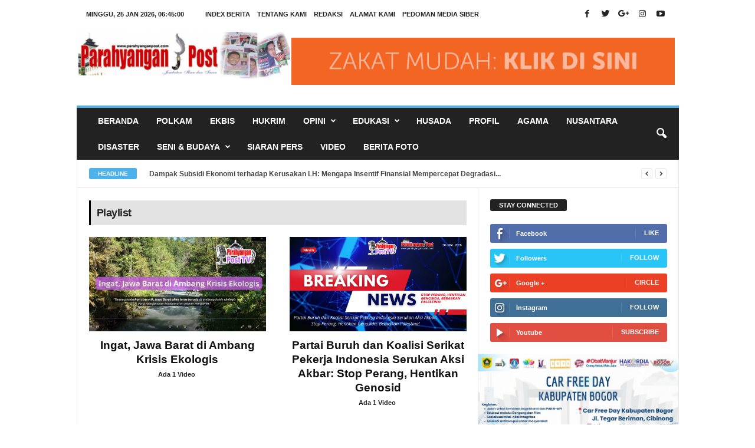

--- FILE ---
content_type: text/html; charset=UTF-8
request_url: https://parahyangan-post.com/playlist
body_size: 10140
content:
<!doctype html >
<html lang="en-US">
<head>
    <title>Playlist</title>
    <meta http-equiv="Content-Type" content="text/html; charset=UTF-8" />
    <meta name="viewport" content="width=device-width, initial-scale=1.0">
    <meta name="robots" content="index, follow">
    <meta name="description" content="Parahyangan Post - Jembatan Ilmu & Iman">
    <meta name="keywords" content="Parahyangan Post, Portal Berita Aktual, Jembatan Ilmu & Iman">
    <meta name="author" content="lokomedia.web.id">
    <meta name="robots" content="all,index,follow">
    <meta http-equiv="Content-Language" content="id-ID">
    <meta NAME="Distribution" CONTENT="Global">
    <meta NAME="Rating" CONTENT="General">
    <link rel="canonical" href="http://parahyangan-post.com/playlist"/>
        <link rel="shortcut icon" href="https://parahyangan-post.com/asset/images/logo_parahyangan_post.png" />
    <link rel="alternate" type="application/rss+xml" title="RSS 2.0" href="rss.xml" />

    <link rel='stylesheet' id='google-fonts-style-css'  href='http://fonts.googleapis.com/css?family=Open+Sans%3A300%2C400%2C600%2C700%7CRoboto+Condensed%3A300%2C300italic%2C400%2C400italic%2C700%2C700italic&amp;ver=4.2' type='text/css' media='all' />
    <link rel='stylesheet' id='td-theme-css'  href='https://parahyangan-post.com/template/newsmag/style-newsmag.css' type='text/css' media='all' />
    <link rel='stylesheet' id='td-theme-css'  href='https://parahyangan-post.com/template/newsmag/lokomedia.css' type='text/css' media='all' />
    <script type='text/javascript' src='https://parahyangan-post.com/template/newsmag/js/jquery/jquery.js'></script>
    <script type='text/javascript' src='https://parahyangan-post.com/template/newsmag/js/jquery/jquery-migrate.min.js'></script>
    <script type='text/javascript' src='https://parahyangan-post.com/template/newsmag/js/lokomedia.js'></script>
</head>

<body>
<div class="td-scroll-up"><i class="td-icon-menu-up"></i></div>
<div class="td-menu-background"></div>
<div id='td-mobile-nav'>
    <div class='td-mobile-container'>
        <div class='td-menu-socials-wrap'>
            <div class='td-menu-socials'>
                <span class='td-social-icon-wrap'>
                    <a target='_blank' href="https://www.facebook.com/parahyanganpost" title='Facebook'> <i class="td-icon-font td-icon-facebook"></i> </a>
                </span>
                <span class='td-social-icon-wrap'>
                    <a target='_blank' href=" https://twitter.com/ParahyanganPost" title="Google+"><i class="td-icon-font td-icon-googleplus"></i></a>
                </span>
                <span class='td-social-icon-wrap'>
                    <a target='_blank' href=" https://plus.google.com/u/0/110715315782423039586" title='Instagram'><i class="td-icon-font td-icon-instagram"></i></a>
                </span>
                <span class='td-social-icon-wrap'>
                    <a target='_blank' href=" https://www.youtube.com/hannel/UCbe09yEljho8XPSGW1cqR3Q" title='Twitter'><i class="td-icon-font td-icon-twitter"></i></a>
                </span>
                <span class='td-social-icon-wrap'>
                    <a target='_blank' href="" title='Youtube'><i class="td-icon-font td-icon-youtube"></i></a>
                </span> 
            </div>
            <div class='td-mobile-close'><a href="#"><i class='td-icon-close-mobile'></i></a></div>
        </div>
        <div class='td-menu-login-section'>
            <div class='td-guest-wrap'>
                <div class='td-menu-avatar'>
                    <div class='td-avatar-container'>
                    <img src="https://secure.gravatar.com/avatar/?s=80&#038;d=mm&#038;r=g" width='80' height='80' class="avatar avatar-80 wp-user-avatar wp-user-avatar-80 photo avatar-default" />
                    </div>
                </div>
                <div class='td-menu-login'><a id='login-link-mob'>Sign in</a></div>
            </div>
        </div>

        <div class='td-mobile-content'>
        <div class='menu-main-menu-container'>
            <ul id='menu-main-menu class=td-mobile-main-menu'><li class='menu-item menu-item-type-post_type'><a href='https://parahyangan-post.com/index.php'>Beranda</a></li><li class='menu-item menu-item-type-post_type'><a href='https://parahyangan-post.com/kategori/detail/polkam'>Polkam</a></li><li class='menu-item menu-item-type-post_type'><a href='https://parahyangan-post.com/kategori/detail/ekbis'>Ekbis</a></li><li class='menu-item menu-item-type-post_type'><a href='https://parahyangan-post.com/kategori/detail/Hukrim'>Hukrim</a></li><li class='menu-item menu-item-type-custom menu-item-object-custom current-menu-parent menu-item-has-children td-menu-item td-normal-menu'><a class='sf-with-ul' href='https://parahyangan-post.com/kategori/detail/opini'>Opini <i class='td-icon-menu-right td-element-after'></i></a><ul class='sub-menu'><li class='menu-item menu-item-type-post_type'><a href='https://parahyangan-post.com/kategori-59-citizen jurnalism.html'>Citizen Jurnalism</a></li></ul></li><li class='menu-item menu-item-type-custom menu-item-object-custom current-menu-parent menu-item-has-children td-menu-item td-normal-menu'><a class='sf-with-ul' href='https://parahyangan-post.com/kategori/detail/edukasi'>Edukasi <i class='td-icon-menu-right td-element-after'></i></a><ul class='sub-menu'><li class='menu-item menu-item-type-post_type'><a href='https://parahyangan-post.com/kategori-57-pesantren.html'>Pesantren</a></li><li class='menu-item menu-item-type-post_type'><a href='https://parahyangan-post.com/kategori-58-luar-sekolah.html'>Luar Sekolah</a></li></ul></li><li class='menu-item menu-item-type-post_type'><a href='https://parahyangan-post.com/kategori/detail/husada'>Husada</a></li><li class='menu-item menu-item-type-post_type'><a href='https://parahyangan-post.com/kategori/detail/profil'>Profil</a></li><li class='menu-item menu-item-type-post_type'><a href='https://parahyangan-post.com/kategori/detail/agama'>Agama</a></li><li class='menu-item menu-item-type-post_type'><a href='https://parahyangan-post.com/kategori/detail/nusantara'>Nusantara</a></li><li class='menu-item menu-item-type-post_type'><a href='https://parahyangan-post.com/kategori/detail/disaster'>Disaster</a></li><li class='menu-item menu-item-type-custom menu-item-object-custom current-menu-parent menu-item-has-children td-menu-item td-normal-menu'><a class='sf-with-ul' href='https://parahyangan-post.com/kategori/detail/seni-budaya'>Seni & Budaya  <i class='td-icon-menu-right td-element-after'></i></a><ul class='sub-menu'><li class='menu-item menu-item-type-post_type'><a href='https://parahyangan-post.com/kategori-44-wisata.html'>Wisata</a></li></ul></li><li class='menu-item menu-item-type-post_type'><a href='https://parahyangan-post.com/kategori/detail/siaran-pers'>Siaran Pers</a></li><li class='menu-item menu-item-type-post_type'><a href='https://parahyangan-post.com/playlist'>Video</a></li><li class='menu-item menu-item-type-post_type'><a href='https://parahyangan-post.com/kategori/detail/berita-foto'>Berita Foto</a></li></ul>

        </div> 
        </div>
    </div>

    <div id='login-form-mobile' class='td-register-section'>
        <div id='td-login-mob' class="td-login-animation td-login-hide-mob">
            <div class='td-login-close'>
                <a href="#" class='td-back-button'><i class='td-icon-read-down'></i></a>
                <div class='td-login-title'>Sign in</div>
                <div class='td-mobile-close'>
                    <a href="#"><i class='td-icon-close-mobile'></i></a>
                </div>
            </div>
            <div class='td-login-form-wrap'>
                <div class='td-login-panel-title'><span>Welcome!</span>Log into your account</div>
                <div class='td_display_err'></div>
                <form action="https://parahyangan-post.com/administrator/index" method="post" accept-charset="utf-8">
                <div class='td-login-inputs'><input class='td-login-input' type='text' name='a' id='login_email-mob' autocomplete='off' required><label>your username</label></div>
                <div class='td-login-inputs'><input class='td-login-input' type='password' name='b' id='login_pass-mob' required><label>your password</label></div>
                <input type='submit' name='submit' id='login_button-mob' class='td-login-button' value="LOG IN">
                </form>                <div class='td-login-info-text'><a href="#" id='forgot-pass-link-mob'>Forgot your password?</a></div>
            </div>
        </div>

        <div id='td-forgot-pass-mob' class="td-login-animation td-login-hide-mob">
            <div class='td-forgot-pass-close'>
                <a href="#" class='td-back-button'><i class='td-icon-read-down'></i></a>
                <div class='td-login-title'>Password recovery</div>
            </div>
            <div class='td-login-form-wrap'>
                <div class='td-login-panel-title'>Recover your password</div>
                <div class='td_display_err'></div>
                <form action="https://parahyangan-post.com/administrator/lupapassword" method="post" accept-charset="utf-8">
                <div class='td-login-inputs'><input class='td-login-input' type='text' name='email' id='forgot_email-mob' autocomplete='off' required><label>your email</label></div>
                <input type="submit" name="lupa" id='forgot_button-mob' class='td-login-button' value="Send My Pass">
                </form>            </div>
        </div>
    </div>
</div> 

<div class='td-search-background'></div>
<div class='td-search-wrap-mob'>
    <div class='td-drop-down-search' aria-labelledby='td-header-search-button'>
        <form method="POST" class="td-search-form" action="https://parahyangan-post.com/berita/index">
            <div class='td-search-close'><a href="#"><i class='td-icon-close-mobile'></i></a></div>
            <div role='search class=td-search-input'><span>Search</span>
                <input id='td-header-search-mob' type='text' value="" name='kata' autocomplete=off />
                <input type='hidden' value="" name='cari' autocomplete=off />
            </div>
        </form>
        <div id='td-aj-search-mob'></div>
    </div>
</div>
<div id="td-outer-wrap">
    <div class="td-outer-container">   
        <!-- Header style 1 -->
<div class="td-header-container td-header-wrap td-header-style-1">
    <div class="td-header-row td-header-top-menu">    
    <div class="td-top-bar-container top-bar-style-1">
        <div class="td-header-sp-top-menu">
            <div class="td_data_time">
            <div>Minggu, 25 Jan 2026, <span id='jam'></span></div>
        </div>
		<!--
        <ul class="top-header-menu td_ul_login">
            <li class="menu-item"><a class="td-login-modal-js menu-item" href="#login-form" data-effect="mpf-td-login-effect">Sign in / Join</a></li>
        </ul>
		-->
        <div class="menu-top-container">
            <ul id="menu-td-demo-top-menu" class="top-header-menu">
                <li class='menu-item'><a href='https://parahyangan-post.com/berita/indeks_berita'>Index Berita</a></li><li class='menu-item'><a href='https://parahyangan-post.com/halaman/detail/tentang-kami'>Tentang Kami</a></li><li class='menu-item'><a href='https://parahyangan-post.com/halaman/detail/redaksi'>Redaksi</a></li><li class='menu-item'><a href='https://parahyangan-post.com/hubungi'>Alamat Kami</a></li><li class='menu-item'><a href='https://parahyangan-post.com/halaman/detail/pedoman-media-siber'>Pedoman Media Siber</a></li>            </ul>
        </div>
    </div>            

    <div class="td-header-sp-top-widget">
                <span class="td-social-icon-wrap">
            <a target="_blank" href="https://www.facebook.com/parahyanganpost" title="Facebook">
                <i class="td-icon-font td-icon-facebook"></i>
            </a>
        </span>
        <span class="td-social-icon-wrap">
            <a target="_blank" href=" https://twitter.com/ParahyanganPost" title="Twitter">
                <i class="td-icon-font td-icon-twitter"></i>
            </a>
        </span>
        <span class="td-social-icon-wrap">
            <a target="_blank" href=" https://plus.google.com/u/0/110715315782423039586" title="Google+">
                <i class="td-icon-font td-icon-googleplus"></i>
            </a>
        </span>
        <span class="td-social-icon-wrap">
            <a target="_blank" href=" https://www.youtube.com/hannel/UCbe09yEljho8XPSGW1cqR3Q" title="Instagram">
                <i class="td-icon-font td-icon-instagram"></i>
            </a>
        </span>
        <span class="td-social-icon-wrap">
            <a target="_blank" href="" title="Youtube">
                <i class="td-icon-font td-icon-youtube"></i>
            </a>
        </span>    
    </div>
</div>

<!-- LOGIN MODAL -->
<div  id="login-form" class="white-popup-block mfp-hide mfp-with-anim">
    <div class="td-login-wrap">
        <a href="#" class="td-back-button"><i class="td-icon-modal-back"></i></a>
        <div id="td-login-div" class="td-login-form-div td-display-block">
            <div class="td-login-panel-title">Sign in</div>
            <div class="td-login-panel-descr">Welcome! Log into your account</div>
            <div class="td_display_err"></div>
            <form action="https://parahyangan-post.com/administrator/index" method="post" accept-charset="utf-8">
            <div class="td-login-inputs"><input class="td-login-input" type="text" name="a" id="login_email" autocomplete='off' required><label>your username</label></div>
            <div class="td-login-inputs"><input class="td-login-input" type="password" name="b" id="login_pass" required><label>your password</label></div>
            <input type="submit" name='submit' id="login_button" class="wpb_button btn td-login-button" value="Login">
            </form>            <div class="td-login-info-text"><a href="#" id="forgot-pass-link">Forgot your password? Get help</a></div>
            
        </div>

         <div id="td-forgot-pass-div" class="td-login-form-div td-display-none">
            <div class="td-login-panel-title">Password recovery</div>
            <div class="td-login-panel-descr">Recover your password</div>
            <div class="td_display_err"></div>
            <form action="https://parahyangan-post.com/administrator/lupapassword" method="post" accept-charset="utf-8">
            <div class="td-login-inputs"><input class="td-login-input" type="text" name="email" autocomplete='off' id="forgot_email" value="" required><label>your email</label></div>
            <input type="submit" name="lupa" id="forgot_button" class="wpb_button btn td-login-button" value="Send My Password">
            </form>            <div class="td-login-info-text">A password will be e-mailed to you.</div>
        </div>
    </div>
</div>
    </div>

    <div class="td-header-row td-header-header">
        <div class="td-header-sp-logo">
    <h1 class="td-logo">        
    <a class="td-main-logo" href="https://parahyangan-post.com/">
        <img class='td-retina-data' src='https://parahyangan-post.com/asset/logo/pp-Untitled-13.jpg'/>        <span class="td-visual-hidden">Playlist</span>
    </a>
    </h1>      <a href="https://uptechy.org" style="display:none">This blog</a>
  
</div>
<div class="td-header-sp-rec hidden-xs">
    <div class="td-header-ad-wrap  td-ad-m td-ad-tp td-ad-p"><a href="https://firsttimehomebuyer.club" style="display:none">https://firsttimehomebuyer.club</a>

        <div class="td-a-rec td-a-rec-id-header td_block_template_1">
            <div class="td-all-devices">
            <a href='https://www.rumahzakat.org/donasi?source=0082019004003' target='_blank'><img src='https://parahyangan-post.com/asset/foto_iklanatas/10267531202373946684.gif' alt='Rumah Zakat' /></a>            </div>
        </div>
    </div>        
</div>    </div>

    <div class="td-header-menu-wrap">
        <div class="td-header-row td-header-border td-header-main-menu">
    <div id="td-header-menu" role="navigation">
        <div id="td-top-mobile-toggle"><a href="#"><i class="td-icon-font td-icon-mobile"></i></a></div>
        <div class="td-main-menu-logo td-logo-in-header">
            <a class="td-header-logo td-sticky-mobile" href="#">
                <img class='td-retina-data' src='https://parahyangan-post.com/asset/logo/pp-Untitled-13.jpg'/>            </a>
        </div>
        <div class="menu-td-demo-header-menu-container">
            <ul id='menu-td-demo-header-menu-1' class='sf-menu'><li class='menu-item menu-item-type-custom menu-item-object-custom td-menu-item'><a href='https://parahyangan-post.com/index.php'>Beranda</a></li><li class='menu-item menu-item-type-custom menu-item-object-custom td-menu-item'><a href='https://parahyangan-post.com/kategori/detail/polkam'>Polkam</a></li><li class='menu-item menu-item-type-custom menu-item-object-custom td-menu-item'><a href='https://parahyangan-post.com/kategori/detail/ekbis'>Ekbis</a></li><li class='menu-item menu-item-type-custom menu-item-object-custom td-menu-item'><a href='https://parahyangan-post.com/kategori/detail/Hukrim'>Hukrim</a></li><li class='menu-item menu-item-type-custom menu-item-object-custom current-menu-parent menu-item-has-children td-menu-item td-normal-menu'><a class='sf-with-ul' href='https://parahyangan-post.com/kategori/detail/opini'><span>Opini</span></a><ul class='sub-menu'><li class='menu-item menu-item-type-custom menu-item-object-custom td-menu-item'><a href='https://parahyangan-post.com/kategori-59-citizen jurnalism.html'>Citizen Jurnalism</a></li></ul></li><li class='menu-item menu-item-type-custom menu-item-object-custom current-menu-parent menu-item-has-children td-menu-item td-normal-menu'><a class='sf-with-ul' href='https://parahyangan-post.com/kategori/detail/edukasi'><span>Edukasi</span></a><ul class='sub-menu'><li class='menu-item menu-item-type-custom menu-item-object-custom td-menu-item'><a href='https://parahyangan-post.com/kategori-57-pesantren.html'>Pesantren</a></li><li class='menu-item menu-item-type-custom menu-item-object-custom td-menu-item'><a href='https://parahyangan-post.com/kategori-58-luar-sekolah.html'>Luar Sekolah</a></li></ul></li><li class='menu-item menu-item-type-custom menu-item-object-custom td-menu-item'><a href='https://parahyangan-post.com/kategori/detail/husada'>Husada</a></li><li class='menu-item menu-item-type-custom menu-item-object-custom td-menu-item'><a href='https://parahyangan-post.com/kategori/detail/profil'>Profil</a></li><li class='menu-item menu-item-type-custom menu-item-object-custom td-menu-item'><a href='https://parahyangan-post.com/kategori/detail/agama'>Agama</a></li><li class='menu-item menu-item-type-custom menu-item-object-custom td-menu-item'><a href='https://parahyangan-post.com/kategori/detail/nusantara'>Nusantara</a></li><li class='menu-item menu-item-type-custom menu-item-object-custom td-menu-item'><a href='https://parahyangan-post.com/kategori/detail/disaster'>Disaster</a></li><li class='menu-item menu-item-type-custom menu-item-object-custom current-menu-parent menu-item-has-children td-menu-item td-normal-menu'><a class='sf-with-ul' href='https://parahyangan-post.com/kategori/detail/seni-budaya'><span>Seni & Budaya </span></a><ul class='sub-menu'><li class='menu-item menu-item-type-custom menu-item-object-custom td-menu-item'><a href='https://parahyangan-post.com/kategori-44-wisata.html'>Wisata</a></li></ul></li><li class='menu-item menu-item-type-custom menu-item-object-custom td-menu-item'><a href='https://parahyangan-post.com/kategori/detail/siaran-pers'>Siaran Pers</a></li><li class='menu-item menu-item-type-custom menu-item-object-custom td-menu-item'><a href='https://parahyangan-post.com/playlist'>Video</a></li><li class='menu-item menu-item-type-custom menu-item-object-custom td-menu-item'><a href='https://parahyangan-post.com/kategori/detail/berita-foto'>Berita Foto</a></li></ul>        </div>
    </div>

    <div class="td-search-wrapper">
        <div id="td-top-search">
            <!-- Search -->
            <div class="header-search-wrap">
                <div class="dropdown header-search">
                    <a id="td-header-search-button" href="#" role="button" class="dropdown-toggle " data-toggle="dropdown"><i class="td-icon-search"></i></a>
                    <a id="td-header-search-button-mob" href="#" role="button" class="dropdown-toggle " data-toggle="dropdown"><i class="td-icon-search"></i></a>
                </div>
            </div>
        </div>
    </div>

    <div class="header-search-wrap">
        <div class="dropdown header-search">
            <div class="td-drop-down-search" aria-labelledby="td-header-search-button">
                <form method="POST" class="td-search-form" action="https://parahyangan-post.com/berita/index">
                    <div role="search" class="td-head-form-search-wrap">
                        <input class="needsclick" id="td-header-search" type="text" name="kata" autocomplete="off" />
                        <input class="wpb_button wpb_btn-inverse btn" name='cari' type="submit" id="td-header-search-top" value="Search" />
                    </div>
                </form>
                <div id="td-aj-search"></div>
            </div>
        </div>
    </div>        
</div>    </div>
</div>

<div class="td-main-content-wrap">
    <!-- Start td-main-content-wrap -->
    <div class="td-container tdc-content-wrap">  
    <div class="td-container-border">
        <div class="tdc-row">
<div class="vc_row wpb_row td-pb-row" >
<div class="vc_column  wpb_column vc_column_container td-pb-span12">
<div class="wpb_wrapper">
<div class="td_block_wrap td_block_trending_now td-pb-border-top td_block_template_1" data-td-block-uid="lokomedia_ticker" >

    <div class="td_block_inner">
        <div class="td-block-row">
            <div class="td-trending-now-wrapper" id="lokomedia_ticker">
                <div class="td-trending-now-title block-title">Headline</div>
                <div class="td-trending-now-display-area">
                    <div class='td_module_trending_now td_module_wrap td-trending-now-post-0 td-trending-now-post'>
                                <h3 class='entry-title td-module-title'><a href='https://parahyangan-post.com/berita/detail/shopee-beri-apresiasi-ke-seller-hingga-kreator-inspiratif' rel='bookmark' title='Shopee Beri Apresiasi ke Seller hingga Kreator Inspiratif'>Shopee Beri Apresiasi ke Seller hingga Kreator Inspiratif...</a></h3>
                              </div><div class='td_module_trending_now td_module_wrap td-trending-now-post-0 td-trending-now-post'>
                                <h3 class='entry-title td-module-title'><a href='https://parahyangan-post.com/berita/detail/mendesain-pasar-berkeadilan' rel='bookmark' title='Mendesain Pasar Berkeadilan'>Mendesain Pasar Berkeadilan...</a></h3>
                              </div><div class='td_module_trending_now td_module_wrap td-trending-now-post-0 td-trending-now-post'>
                                <h3 class='entry-title td-module-title'><a href='https://parahyangan-post.com/berita/detail/heboh-2026-presiden-venezuela-ditangkap-as-bongkar-drama-minyak-cina-dan-solusi-keren-dari-islam' rel='bookmark' title='Heboh 2026! Presiden Venezuela Ditangkap AS: Bongkar Drama Minyak, Cina dan Solusi Keren dari Islam!'>Heboh 2026! Presiden Venezuela Ditangkap AS: Bongkar Drama Minyak, Cina dan Solusi Keren dari Islam!...</a></h3>
                              </div><div class='td_module_trending_now td_module_wrap td-trending-now-post-0 td-trending-now-post'>
                                <h3 class='entry-title td-module-title'><a href='https://parahyangan-post.com/berita/detail/lagunya-kontroversial-kini-tanda-seru-gandeng-roy-jeconiah-ex-boomerang-rilis-ulang-panitia-akhirat' rel='bookmark' title='Lagunya Kontroversial, Kini Tanda Seru Gandeng Roy Jeconiah ex Boomerang Rilis Ulang Panitia Akhirat'>Lagunya Kontroversial, Kini Tanda Seru Gandeng Roy Jeconiah ex Boomerang Rilis Ulang Panitia Akhirat...</a></h3>
                              </div><div class='td_module_trending_now td_module_wrap td-trending-now-post-0 td-trending-now-post'>
                                <h3 class='entry-title td-module-title'><a href='https://parahyangan-post.com/berita/detail/dampak-subsidi-ekonomi-terhadap-kerusakan-lh-mengapa-insentif-finansial-mempercepat-degradasi' rel='bookmark' title='Dampak Subsidi Ekonomi terhadap Kerusakan LH: Mengapa Insentif Finansial Mempercepat Degradasi'>Dampak Subsidi Ekonomi terhadap Kerusakan LH: Mengapa Insentif Finansial Mempercepat Degradasi...</a></h3>
                              </div><div class='td_module_trending_now td_module_wrap td-trending-now-post-0 td-trending-now-post'>
                                <h3 class='entry-title td-module-title'><a href='https://parahyangan-post.com/berita/detail/bamsoet-pidato-presiden-prabowo-di-world-economic-forum-davos-pertegas-indonesia-' rel='bookmark' title='Bamsoet: Pidato Presiden Prabowo di World Economic Forum Davos Pertegas Indonesia '>Bamsoet: Pidato Presiden Prabowo di World Economic Forum Davos Pertegas Indonesia ...</a></h3>
                              </div><div class='td_module_trending_now td_module_wrap td-trending-now-post-0 td-trending-now-post'>
                                <h3 class='entry-title td-module-title'><a href='https://parahyangan-post.com/berita/detail/alazhar-siap-kirim-dosen-pendidikan-tinggi-keagamaan-untuk-indonesia' rel='bookmark' title='Al-Azhar Siap Kirim Dosen Pendidikan Tinggi Keagamaan untuk Indonesia'>Al-Azhar Siap Kirim Dosen Pendidikan Tinggi Keagamaan untuk Indonesia...</a></h3>
                              </div><div class='td_module_trending_now td_module_wrap td-trending-now-post-0 td-trending-now-post'>
                                <h3 class='entry-title td-module-title'><a href='https://parahyangan-post.com/berita/detail/mengapa-abw-tak-mau-pimpin-parpol' rel='bookmark' title='Mengapa ABW Tak Mau Pimpin Parpol?'>Mengapa ABW Tak Mau Pimpin Parpol?...</a></h3>
                              </div><div class='td_module_trending_now td_module_wrap td-trending-now-post-0 td-trending-now-post'>
                                <h3 class='entry-title td-module-title'><a href='https://parahyangan-post.com/berita/detail/merusak-lingkungan-menyimpang-dari-tujuan-ibadah' rel='bookmark' title='Merusak Lingkungan Menyimpang dari Tujuan Ibadah'>Merusak Lingkungan Menyimpang dari Tujuan Ibadah...</a></h3>
                              </div><div class='td_module_trending_now td_module_wrap td-trending-now-post-0 td-trending-now-post'>
                                <h3 class='entry-title td-module-title'><a href='https://parahyangan-post.com/berita/detail/penyaluran-bantuan-untuk-penyintas-banjir-di-pajak-pagi-dan-batu-lapan-aceh-tamiang' rel='bookmark' title='Penyaluran Bantuan untuk Penyintas Banjir di Pajak Pagi dan Batu Lapan, Aceh Tamiang'>Penyaluran Bantuan untuk Penyintas Banjir di Pajak Pagi dan Batu Lapan, Aceh Tamiang...</a></h3>
                              </div>                </div>

                <div class="td-next-prev-wrap">
                    <a href="#" class="td_ajax-prev-pagex td-trending-now-nav-left" data-block-id="lokomedia_ticker" data-moving="left" data-control-start=""><i class="td-icon-menu-left"></i></a>
                    <a href="#" class="td_ajax-next-pagex td-trending-now-nav-right" data-block-id="lokomedia_ticker" data-moving="right" data-control-start=""><i class="td-icon-menu-right"></i></a>
                </div>
            </div>
        </div><!--./row-fluid-->
    </div>

</div> <!-- ./block -->
</div>
</div>
</div>
</div>
        <div class="tdc-row">
        <div class="vc_row td-ss-row td-top-border wpb_row td-pb-row" >
                        <div class="vc_column  wpb_column vc_column_container td-pb-span8" style='margin-top:20px'>
<div class="wpb_wrapper">
    <div class="td-category-header td-pb-padding-side">
        <header>
            <h1 class="entry-title td-page-title"> <span class='kategori-title'>Playlist</span> </h1>
        </header>
    </div>

    <div class="td-ss-main-content">
    <div class='td-block-row'>
    <div class='td-block-span6'>
                <div class='td_module_1 td_module_wrap td-animation-stack'>
                    <div class='td-module-image'>
                        <div class='td-module-thumb'>
                        <a href='https://parahyangan-post.com/playlist/detail/ingat-jawa-barat-di-ambang-krisis-ekologis' rel='bookmark' title='Ingat, Jawa Barat di Ambang Krisis Ekologis'><img style='width:300px; height:160px' class='entry-thumb td-animation-stack-type0-2' src='https://parahyangan-post.com/asset/img_playlist/rubrik_opini_pp22.png' alt='rubrik_opini_pp22.png'/>
                        </a>
                        </div> 
                    </div>
                    <h3 style='text-align:center' class='entry-title td-module-title'><a href='https://parahyangan-post.com/playlist/detail/ingat-jawa-barat-di-ambang-krisis-ekologis' rel='bookmark' title='Ingat, Jawa Barat di Ambang Krisis Ekologis'>Ingat, Jawa Barat di Ambang Krisis Ekologis</a></h3>
                    <div style='text-align:center' class='meta-info'>
                        <span class='td-post-author-name'><a href='https://parahyangan-post.com/playlist/detail/ingat-jawa-barat-di-ambang-krisis-ekologis'>Ada 1 Video</a></span> 
                    </div>
                </div>
                </div><div class='td-block-span6'>
                <div class='td_module_1 td_module_wrap td-animation-stack'>
                    <div class='td-module-image'>
                        <div class='td-module-thumb'>
                        <a href='https://parahyangan-post.com/playlist/detail/partai-buruh-dan-koalisi-serikat-pekerja-indonesia-serukan-aksi-akbar-stop-perang-hentikan-genosida-' rel='bookmark' title='Partai Buruh dan Koalisi Serikat Pekerja Indonesia Serukan Aksi Akbar: Stop Perang, Hentikan Genosid'><img style='width:300px; height:160px' class='entry-thumb td-animation-stack-type0-2' src='https://parahyangan-post.com/asset/img_playlist/20_Juni_,_2025_(1).png' alt='20_Juni_,_2025_(1).png'/>
                        </a>
                        </div> 
                    </div>
                    <h3 style='text-align:center' class='entry-title td-module-title'><a href='https://parahyangan-post.com/playlist/detail/partai-buruh-dan-koalisi-serikat-pekerja-indonesia-serukan-aksi-akbar-stop-perang-hentikan-genosida-' rel='bookmark' title='Partai Buruh dan Koalisi Serikat Pekerja Indonesia Serukan Aksi Akbar: Stop Perang, Hentikan Genosid'>Partai Buruh dan Koalisi Serikat Pekerja Indonesia Serukan Aksi Akbar: Stop Perang, Hentikan Genosid</a></h3>
                    <div style='text-align:center' class='meta-info'>
                        <span class='td-post-author-name'><a href='https://parahyangan-post.com/playlist/detail/partai-buruh-dan-koalisi-serikat-pekerja-indonesia-serukan-aksi-akbar-stop-perang-hentikan-genosida-'>Ada 1 Video</a></span> 
                    </div>
                </div>
                </div><div style='clear:both'></div><div class='td-block-span6'>
                <div class='td_module_1 td_module_wrap td-animation-stack'>
                    <div class='td-module-image'>
                        <div class='td-module-thumb'>
                        <a href='https://parahyangan-post.com/playlist/detail/dkkb-launching-dan-bedah-buku-antologi-puisi-buitenzorg' rel='bookmark' title='DKKB Launching dan Bedah Buku Antologi Puisi BUITENZORG'><img style='width:300px; height:160px' class='entry-thumb td-animation-stack-type0-2' src='https://parahyangan-post.com/asset/img_playlist/buitenzorg.png' alt='buitenzorg.png'/>
                        </a>
                        </div> 
                    </div>
                    <h3 style='text-align:center' class='entry-title td-module-title'><a href='https://parahyangan-post.com/playlist/detail/dkkb-launching-dan-bedah-buku-antologi-puisi-buitenzorg' rel='bookmark' title='DKKB Launching dan Bedah Buku Antologi Puisi BUITENZORG'>DKKB Launching dan Bedah Buku Antologi Puisi BUITENZORG</a></h3>
                    <div style='text-align:center' class='meta-info'>
                        <span class='td-post-author-name'><a href='https://parahyangan-post.com/playlist/detail/dkkb-launching-dan-bedah-buku-antologi-puisi-buitenzorg'>Ada 1 Video</a></span> 
                    </div>
                </div>
                </div><div class='td-block-span6'>
                <div class='td_module_1 td_module_wrap td-animation-stack'>
                    <div class='td-module-image'>
                        <div class='td-module-thumb'>
                        <a href='https://parahyangan-post.com/playlist/detail/baraya-care-salurkan-hewan-qurban-ke-pelosok-desa-di-sukabumi' rel='bookmark' title='Baraya Care Salurkan Hewan Qurban Ke Pelosok Desa di Sukabumi'><img style='width:300px; height:160px' class='entry-thumb td-animation-stack-type0-2' src='https://parahyangan-post.com/asset/img_playlist/qurban_baraya_care.jpg' alt='qurban_baraya_care.jpg'/>
                        </a>
                        </div> 
                    </div>
                    <h3 style='text-align:center' class='entry-title td-module-title'><a href='https://parahyangan-post.com/playlist/detail/baraya-care-salurkan-hewan-qurban-ke-pelosok-desa-di-sukabumi' rel='bookmark' title='Baraya Care Salurkan Hewan Qurban Ke Pelosok Desa di Sukabumi'>Baraya Care Salurkan Hewan Qurban Ke Pelosok Desa di Sukabumi</a></h3>
                    <div style='text-align:center' class='meta-info'>
                        <span class='td-post-author-name'><a href='https://parahyangan-post.com/playlist/detail/baraya-care-salurkan-hewan-qurban-ke-pelosok-desa-di-sukabumi'>Ada 1 Video</a></span> 
                    </div>
                </div>
                </div><div style='clear:both'></div><div class='td-block-span6'>
                <div class='td_module_1 td_module_wrap td-animation-stack'>
                    <div class='td-module-image'>
                        <div class='td-module-thumb'>
                        <a href='https://parahyangan-post.com/playlist/detail/matur-suwun' rel='bookmark' title='Matur Suwun'><img style='width:300px; height:160px' class='entry-thumb td-animation-stack-type0-2' src='https://parahyangan-post.com/asset/img_playlist/ms.jpg' alt='ms.jpg'/>
                        </a>
                        </div> 
                    </div>
                    <h3 style='text-align:center' class='entry-title td-module-title'><a href='https://parahyangan-post.com/playlist/detail/matur-suwun' rel='bookmark' title='Matur Suwun'>Matur Suwun</a></h3>
                    <div style='text-align:center' class='meta-info'>
                        <span class='td-post-author-name'><a href='https://parahyangan-post.com/playlist/detail/matur-suwun'>Ada 1 Video</a></span> 
                    </div>
                </div>
                </div><div class='td-block-span6'>
                <div class='td_module_1 td_module_wrap td-animation-stack'>
                    <div class='td-module-image'>
                        <div class='td-module-thumb'>
                        <a href='https://parahyangan-post.com/playlist/detail/film-qodrat-2-perjalanan-baru-ustadz-qodrat-menuju-pertarungan-yang-lebih-besar' rel='bookmark' title='Film Qodrat 2: Perjalanan Baru Ustadz Qodrat Menuju Pertarungan yang Lebih Besar'><img style='width:300px; height:160px' class='entry-thumb td-animation-stack-type0-2' src='https://parahyangan-post.com/asset/img_playlist/dian_sasatro.jpg' alt='dian_sasatro.jpg'/>
                        </a>
                        </div> 
                    </div>
                    <h3 style='text-align:center' class='entry-title td-module-title'><a href='https://parahyangan-post.com/playlist/detail/film-qodrat-2-perjalanan-baru-ustadz-qodrat-menuju-pertarungan-yang-lebih-besar' rel='bookmark' title='Film Qodrat 2: Perjalanan Baru Ustadz Qodrat Menuju Pertarungan yang Lebih Besar'>Film Qodrat 2: Perjalanan Baru Ustadz Qodrat Menuju Pertarungan yang Lebih Besar</a></h3>
                    <div style='text-align:center' class='meta-info'>
                        <span class='td-post-author-name'><a href='https://parahyangan-post.com/playlist/detail/film-qodrat-2-perjalanan-baru-ustadz-qodrat-menuju-pertarungan-yang-lebih-besar'>Ada 1 Video</a></span> 
                    </div>
                </div>
                </div><div style='clear:both'></div><div class='td-block-span6'>
                <div class='td_module_1 td_module_wrap td-animation-stack'>
                    <div class='td-module-image'>
                        <div class='td-module-thumb'>
                        <a href='https://parahyangan-post.com/playlist/detail/cuaca' rel='bookmark' title='Cuaca'><img style='width:300px; height:160px' class='entry-thumb td-animation-stack-type0-2' src='https://parahyangan-post.com/asset/img_playlist/Capture_cuaca.PNG' alt='Capture_cuaca.PNG'/>
                        </a>
                        </div> 
                    </div>
                    <h3 style='text-align:center' class='entry-title td-module-title'><a href='https://parahyangan-post.com/playlist/detail/cuaca' rel='bookmark' title='Cuaca'>Cuaca</a></h3>
                    <div style='text-align:center' class='meta-info'>
                        <span class='td-post-author-name'><a href='https://parahyangan-post.com/playlist/detail/cuaca'>Ada 1 Video</a></span> 
                    </div>
                </div>
                </div><div class='td-block-span6'>
                <div class='td_module_1 td_module_wrap td-animation-stack'>
                    <div class='td-module-image'>
                        <div class='td-module-thumb'>
                        <a href='https://parahyangan-post.com/playlist/detail/hutang-nyawa-karya-terbaru-visinema-pictures' rel='bookmark' title='Hutang Nyawa Karya Terbaru Visinema Pictures'><img style='width:300px; height:160px' class='entry-thumb td-animation-stack-type0-2' src='https://parahyangan-post.com/asset/img_playlist/Still_Photo_Film_Hutang_Nyawa1.jpg' alt='Still_Photo_Film_Hutang_Nyawa1.jpg'/>
                        </a>
                        </div> 
                    </div>
                    <h3 style='text-align:center' class='entry-title td-module-title'><a href='https://parahyangan-post.com/playlist/detail/hutang-nyawa-karya-terbaru-visinema-pictures' rel='bookmark' title='Hutang Nyawa Karya Terbaru Visinema Pictures'>Hutang Nyawa Karya Terbaru Visinema Pictures</a></h3>
                    <div style='text-align:center' class='meta-info'>
                        <span class='td-post-author-name'><a href='https://parahyangan-post.com/playlist/detail/hutang-nyawa-karya-terbaru-visinema-pictures'>Ada 1 Video</a></span> 
                    </div>
                </div>
                </div><div style='clear:both'></div><div class='td-block-span6'>
                <div class='td_module_1 td_module_wrap td-animation-stack'>
                    <div class='td-module-image'>
                        <div class='td-module-thumb'>
                        <a href='https://parahyangan-post.com/playlist/detail/joze-rizal-manua-baca-puisi-di-pp-muhamadiyyah' rel='bookmark' title='Joze Rizal Manua Baca Puisi di PP Muhamadiyyah'><img style='width:300px; height:160px' class='entry-thumb td-animation-stack-type0-2' src='https://parahyangan-post.com/asset/img_playlist/puisi_merdeka.jpg' alt='puisi_merdeka.jpg'/>
                        </a>
                        </div> 
                    </div>
                    <h3 style='text-align:center' class='entry-title td-module-title'><a href='https://parahyangan-post.com/playlist/detail/joze-rizal-manua-baca-puisi-di-pp-muhamadiyyah' rel='bookmark' title='Joze Rizal Manua Baca Puisi di PP Muhamadiyyah'>Joze Rizal Manua Baca Puisi di PP Muhamadiyyah</a></h3>
                    <div style='text-align:center' class='meta-info'>
                        <span class='td-post-author-name'><a href='https://parahyangan-post.com/playlist/detail/joze-rizal-manua-baca-puisi-di-pp-muhamadiyyah'>Ada 1 Video</a></span> 
                    </div>
                </div>
                </div><div class='td-block-span6'>
                <div class='td_module_1 td_module_wrap td-animation-stack'>
                    <div class='td-module-image'>
                        <div class='td-module-thumb'>
                        <a href='https://parahyangan-post.com/playlist/detail/launching-website--wwwpjminewscom' rel='bookmark' title='Launching Website : www.pjminews.com'><img style='width:300px; height:160px' class='entry-thumb td-animation-stack-type0-2' src='https://parahyangan-post.com/asset/img_playlist/logo_pjminews.jpg' alt='logo_pjminews.jpg'/>
                        </a>
                        </div> 
                    </div>
                    <h3 style='text-align:center' class='entry-title td-module-title'><a href='https://parahyangan-post.com/playlist/detail/launching-website--wwwpjminewscom' rel='bookmark' title='Launching Website : www.pjminews.com'>Launching Website : www.pjminews.com</a></h3>
                    <div style='text-align:center' class='meta-info'>
                        <span class='td-post-author-name'><a href='https://parahyangan-post.com/playlist/detail/launching-website--wwwpjminewscom'>Ada 1 Video</a></span> 
                    </div>
                </div>
                </div><div style='clear:both'></div><div class='td-block-span6'>
                <div class='td_module_1 td_module_wrap td-animation-stack'>
                    <div class='td-module-image'>
                        <div class='td-module-thumb'>
                        <a href='https://parahyangan-post.com/playlist/detail/dua-alumni-sanggar-garajas-bulungan-jakarta-selatan-gelar-pameran-lukisan' rel='bookmark' title='Dua Alumni Sanggar Garajas, Bulungan, Jakarta Selatan Gelar Pameran Lukisan'><img style='width:300px; height:160px' class='entry-thumb td-animation-stack-type0-2' src='https://parahyangan-post.com/asset/img_playlist/286728.jpg' alt='286728.jpg'/>
                        </a>
                        </div> 
                    </div>
                    <h3 style='text-align:center' class='entry-title td-module-title'><a href='https://parahyangan-post.com/playlist/detail/dua-alumni-sanggar-garajas-bulungan-jakarta-selatan-gelar-pameran-lukisan' rel='bookmark' title='Dua Alumni Sanggar Garajas, Bulungan, Jakarta Selatan Gelar Pameran Lukisan'>Dua Alumni Sanggar Garajas, Bulungan, Jakarta Selatan Gelar Pameran Lukisan</a></h3>
                    <div style='text-align:center' class='meta-info'>
                        <span class='td-post-author-name'><a href='https://parahyangan-post.com/playlist/detail/dua-alumni-sanggar-garajas-bulungan-jakarta-selatan-gelar-pameran-lukisan'>Ada 1 Video</a></span> 
                    </div>
                </div>
                </div><div class='td-block-span6'>
                <div class='td_module_1 td_module_wrap td-animation-stack'>
                    <div class='td-module-image'>
                        <div class='td-module-thumb'>
                        <a href='https://parahyangan-post.com/playlist/detail/novi-alyla-rillis-album-satu-cint-411-barakallah-cinta' rel='bookmark' title='Novi Alyla Rillis Album Satu Cint 411 Barakallah Cinta'><img style='width:300px; height:160px' class='entry-thumb td-animation-stack-type0-2' src='https://parahyangan-post.com/asset/img_playlist/novi.jpg' alt='novi.jpg'/>
                        </a>
                        </div> 
                    </div>
                    <h3 style='text-align:center' class='entry-title td-module-title'><a href='https://parahyangan-post.com/playlist/detail/novi-alyla-rillis-album-satu-cint-411-barakallah-cinta' rel='bookmark' title='Novi Alyla Rillis Album Satu Cint 411 Barakallah Cinta'>Novi Alyla Rillis Album Satu Cint 411 Barakallah Cinta</a></h3>
                    <div style='text-align:center' class='meta-info'>
                        <span class='td-post-author-name'><a href='https://parahyangan-post.com/playlist/detail/novi-alyla-rillis-album-satu-cint-411-barakallah-cinta'>Ada 1 Video</a></span> 
                    </div>
                </div>
                </div><div style='clear:both'></div><div class='td-block-span6'>
                <div class='td_module_1 td_module_wrap td-animation-stack'>
                    <div class='td-module-image'>
                        <div class='td-module-thumb'>
                        <a href='https://parahyangan-post.com/playlist/detail/aksi-akbar-rakyat-indonesia-bela-palestina' rel='bookmark' title='Aksi Akbar Rakyat Indonesia Bela Palestina'><img style='width:300px; height:160px' class='entry-thumb td-animation-stack-type0-2' src='https://parahyangan-post.com/asset/img_playlist/aksi_bela_palestina_monas041123.jpg' alt='aksi_bela_palestina_monas041123.jpg'/>
                        </a>
                        </div> 
                    </div>
                    <h3 style='text-align:center' class='entry-title td-module-title'><a href='https://parahyangan-post.com/playlist/detail/aksi-akbar-rakyat-indonesia-bela-palestina' rel='bookmark' title='Aksi Akbar Rakyat Indonesia Bela Palestina'>Aksi Akbar Rakyat Indonesia Bela Palestina</a></h3>
                    <div style='text-align:center' class='meta-info'>
                        <span class='td-post-author-name'><a href='https://parahyangan-post.com/playlist/detail/aksi-akbar-rakyat-indonesia-bela-palestina'>Ada 1 Video</a></span> 
                    </div>
                </div>
                </div><div class='td-block-span6'>
                <div class='td_module_1 td_module_wrap td-animation-stack'>
                    <div class='td-module-image'>
                        <div class='td-module-thumb'>
                        <a href='https://parahyangan-post.com/playlist/detail/pasangan-amin-di-depok' rel='bookmark' title='Pasangan AMIN di Depok'><img style='width:300px; height:160px' class='entry-thumb td-animation-stack-type0-2' src='https://parahyangan-post.com/asset/img_playlist/amin-di_depok.jpg' alt='amin-di_depok.jpg'/>
                        </a>
                        </div> 
                    </div>
                    <h3 style='text-align:center' class='entry-title td-module-title'><a href='https://parahyangan-post.com/playlist/detail/pasangan-amin-di-depok' rel='bookmark' title='Pasangan AMIN di Depok'>Pasangan AMIN di Depok</a></h3>
                    <div style='text-align:center' class='meta-info'>
                        <span class='td-post-author-name'><a href='https://parahyangan-post.com/playlist/detail/pasangan-amin-di-depok'>Ada 1 Video</a></span> 
                    </div>
                </div>
                </div><div style='clear:both'></div><div class='td-block-span6'>
                <div class='td_module_1 td_module_wrap td-animation-stack'>
                    <div class='td-module-image'>
                        <div class='td-module-thumb'>
                        <a href='https://parahyangan-post.com/playlist/detail/-satu-cinta-411-novi-ayla--' rel='bookmark' title=' Satu Cinta 411 Novi Ayla  '><img style='width:300px; height:160px' class='entry-thumb td-animation-stack-type0-2' src='https://parahyangan-post.com/asset/img_playlist/novi_alya_ya_rosulallah_pess_realease.jpg' alt='novi_alya_ya_rosulallah_pess_realease.jpg'/>
                        </a>
                        </div> 
                    </div>
                    <h3 style='text-align:center' class='entry-title td-module-title'><a href='https://parahyangan-post.com/playlist/detail/-satu-cinta-411-novi-ayla--' rel='bookmark' title=' Satu Cinta 411 Novi Ayla  '> Satu Cinta 411 Novi Ayla  </a></h3>
                    <div style='text-align:center' class='meta-info'>
                        <span class='td-post-author-name'><a href='https://parahyangan-post.com/playlist/detail/-satu-cinta-411-novi-ayla--'>Ada 1 Video</a></span> 
                    </div>
                </div>
                </div><div class='td-block-span6'>
                <div class='td_module_1 td_module_wrap td-animation-stack'>
                    <div class='td-module-image'>
                        <div class='td-module-thumb'>
                        <a href='https://parahyangan-post.com/playlist/detail/bang-dai-kukuhkan-pengurus-lesensi' rel='bookmark' title='Bang DAI Kukuhkan Pengurus LESENSI'><img style='width:300px; height:160px' class='entry-thumb td-animation-stack-type0-2' src='https://parahyangan-post.com/asset/img_playlist/hajatanbetawi4.jpg' alt='hajatanbetawi4.jpg'/>
                        </a>
                        </div> 
                    </div>
                    <h3 style='text-align:center' class='entry-title td-module-title'><a href='https://parahyangan-post.com/playlist/detail/bang-dai-kukuhkan-pengurus-lesensi' rel='bookmark' title='Bang DAI Kukuhkan Pengurus LESENSI'>Bang DAI Kukuhkan Pengurus LESENSI</a></h3>
                    <div style='text-align:center' class='meta-info'>
                        <span class='td-post-author-name'><a href='https://parahyangan-post.com/playlist/detail/bang-dai-kukuhkan-pengurus-lesensi'>Ada 1 Video</a></span> 
                    </div>
                </div>
                </div><div style='clear:both'></div><div class='td-block-span6'>
                <div class='td_module_1 td_module_wrap td-animation-stack'>
                    <div class='td-module-image'>
                        <div class='td-module-thumb'>
                        <a href='https://parahyangan-post.com/playlist/detail/pjmiuia-gelar-workshop-profetic-jurnalistik' rel='bookmark' title='PJMI-UIA Gelar Workshop Profetic Jurnalistik'><img style='width:300px; height:160px' class='entry-thumb td-animation-stack-type0-2' src='https://parahyangan-post.com/asset/img_playlist/PJMI-UIA_Gear_Pelatihan_Jurnalistik.jpg' alt='PJMI-UIA_Gear_Pelatihan_Jurnalistik.jpg'/>
                        </a>
                        </div> 
                    </div>
                    <h3 style='text-align:center' class='entry-title td-module-title'><a href='https://parahyangan-post.com/playlist/detail/pjmiuia-gelar-workshop-profetic-jurnalistik' rel='bookmark' title='PJMI-UIA Gelar Workshop Profetic Jurnalistik'>PJMI-UIA Gelar Workshop Profetic Jurnalistik</a></h3>
                    <div style='text-align:center' class='meta-info'>
                        <span class='td-post-author-name'><a href='https://parahyangan-post.com/playlist/detail/pjmiuia-gelar-workshop-profetic-jurnalistik'>Ada 1 Video</a></span> 
                    </div>
                </div>
                </div><div class='td-block-span6'>
                <div class='td_module_1 td_module_wrap td-animation-stack'>
                    <div class='td-module-image'>
                        <div class='td-module-thumb'>
                        <a href='https://parahyangan-post.com/playlist/detail/peringatan-75-tahun-nakba-palestina' rel='bookmark' title='Peringatan 75 Tahun Nakba Palestina'><img style='width:300px; height:160px' class='entry-thumb td-animation-stack-type0-2' src='https://parahyangan-post.com/asset/img_playlist/nakba.jpg' alt='nakba.jpg'/>
                        </a>
                        </div> 
                    </div>
                    <h3 style='text-align:center' class='entry-title td-module-title'><a href='https://parahyangan-post.com/playlist/detail/peringatan-75-tahun-nakba-palestina' rel='bookmark' title='Peringatan 75 Tahun Nakba Palestina'>Peringatan 75 Tahun Nakba Palestina</a></h3>
                    <div style='text-align:center' class='meta-info'>
                        <span class='td-post-author-name'><a href='https://parahyangan-post.com/playlist/detail/peringatan-75-tahun-nakba-palestina'>Ada 1 Video</a></span> 
                    </div>
                </div>
                </div><div style='clear:both'></div><div class='td-block-span6'>
                <div class='td_module_1 td_module_wrap td-animation-stack'>
                    <div class='td-module-image'>
                        <div class='td-module-thumb'>
                        <a href='https://parahyangan-post.com/playlist/detail/oneding-rilis-lempar-batu-sembunyi-tangan-ft-thmsn' rel='bookmark' title='Oneding Rilis Lempar Batu Sembunyi Tangan ft. THMSN'><img style='width:300px; height:160px' class='entry-thumb td-animation-stack-type0-2' src='https://parahyangan-post.com/asset/img_playlist/Foto_THMSN.jpg' alt='Foto_THMSN.jpg'/>
                        </a>
                        </div> 
                    </div>
                    <h3 style='text-align:center' class='entry-title td-module-title'><a href='https://parahyangan-post.com/playlist/detail/oneding-rilis-lempar-batu-sembunyi-tangan-ft-thmsn' rel='bookmark' title='Oneding Rilis Lempar Batu Sembunyi Tangan ft. THMSN'>Oneding Rilis Lempar Batu Sembunyi Tangan ft. THMSN</a></h3>
                    <div style='text-align:center' class='meta-info'>
                        <span class='td-post-author-name'><a href='https://parahyangan-post.com/playlist/detail/oneding-rilis-lempar-batu-sembunyi-tangan-ft-thmsn'>Ada 1 Video</a></span> 
                    </div>
                </div>
                </div><div class='td-block-span6'>
                <div class='td_module_1 td_module_wrap td-animation-stack'>
                    <div class='td-module-image'>
                        <div class='td-module-thumb'>
                        <a href='https://parahyangan-post.com/playlist/detail/saung-eduwisata-sekolah-sungai-ciliwung-mat-peci' rel='bookmark' title='Saung Eduwisata, Sekolah Sungai Ciliwung Mat Peci'><img style='width:300px; height:160px' class='entry-thumb td-animation-stack-type0-2' src='https://parahyangan-post.com/asset/img_playlist/pjmi-lplh_MUI-2.jpg' alt='pjmi-lplh_MUI-2.jpg'/>
                        </a>
                        </div> 
                    </div>
                    <h3 style='text-align:center' class='entry-title td-module-title'><a href='https://parahyangan-post.com/playlist/detail/saung-eduwisata-sekolah-sungai-ciliwung-mat-peci' rel='bookmark' title='Saung Eduwisata, Sekolah Sungai Ciliwung Mat Peci'>Saung Eduwisata, Sekolah Sungai Ciliwung Mat Peci</a></h3>
                    <div style='text-align:center' class='meta-info'>
                        <span class='td-post-author-name'><a href='https://parahyangan-post.com/playlist/detail/saung-eduwisata-sekolah-sungai-ciliwung-mat-peci'>Ada 1 Video</a></span> 
                    </div>
                </div>
                </div><div style='clear:both'></div><div class='td-block-span6'>
                <div class='td_module_1 td_module_wrap td-animation-stack'>
                    <div class='td-module-image'>
                        <div class='td-module-thumb'>
                        <a href='https://parahyangan-post.com/playlist/detail/ucapan-terima-kasih-untuk-media-partner-dari-kegiatan-ubala--itb' rel='bookmark' title='Ucapan Terima Kasih Untuk Media Partner dari Kegiatan UBALA - ITB'><img style='width:300px; height:160px' class='entry-thumb td-animation-stack-type0-2' src='https://parahyangan-post.com/asset/img_playlist/CaptureUbalaITB2.jpg' alt='CaptureUbalaITB2.jpg'/>
                        </a>
                        </div> 
                    </div>
                    <h3 style='text-align:center' class='entry-title td-module-title'><a href='https://parahyangan-post.com/playlist/detail/ucapan-terima-kasih-untuk-media-partner-dari-kegiatan-ubala--itb' rel='bookmark' title='Ucapan Terima Kasih Untuk Media Partner dari Kegiatan UBALA - ITB'>Ucapan Terima Kasih Untuk Media Partner dari Kegiatan UBALA - ITB</a></h3>
                    <div style='text-align:center' class='meta-info'>
                        <span class='td-post-author-name'><a href='https://parahyangan-post.com/playlist/detail/ucapan-terima-kasih-untuk-media-partner-dari-kegiatan-ubala--itb'>Ada 1 Video</a></span> 
                    </div>
                </div>
                </div><div class='td-block-span6'>
                <div class='td_module_1 td_module_wrap td-animation-stack'>
                    <div class='td-module-image'>
                        <div class='td-module-thumb'>
                        <a href='https://parahyangan-post.com/playlist/detail/dukungan-ridwan-kamil-untuk-rakernas-iaitb-2022' rel='bookmark' title='Dukungan Ridwan Kamil untuk Rakernas IA-ITB 2022'><img style='width:300px; height:160px' class='entry-thumb td-animation-stack-type0-2' src='https://parahyangan-post.com/asset/img_playlist/Ridwan_Kamil.jpg' alt='Ridwan_Kamil.jpg'/>
                        </a>
                        </div> 
                    </div>
                    <h3 style='text-align:center' class='entry-title td-module-title'><a href='https://parahyangan-post.com/playlist/detail/dukungan-ridwan-kamil-untuk-rakernas-iaitb-2022' rel='bookmark' title='Dukungan Ridwan Kamil untuk Rakernas IA-ITB 2022'>Dukungan Ridwan Kamil untuk Rakernas IA-ITB 2022</a></h3>
                    <div style='text-align:center' class='meta-info'>
                        <span class='td-post-author-name'><a href='https://parahyangan-post.com/playlist/detail/dukungan-ridwan-kamil-untuk-rakernas-iaitb-2022'>Ada 1 Video</a></span> 
                    </div>
                </div>
                </div><div style='clear:both'></div><div class='td-block-span6'>
                <div class='td_module_1 td_module_wrap td-animation-stack'>
                    <div class='td-module-image'>
                        <div class='td-module-thumb'>
                        <a href='https://parahyangan-post.com/playlist/detail/talkshow-kementerian-epkm-x-ditmawa-itb' rel='bookmark' title='Talkshow Kementerian EPKM x Ditmawa ITB'><img style='width:300px; height:160px' class='entry-thumb td-animation-stack-type0-2' src='https://parahyangan-post.com/asset/img_playlist/fotoGaneshaCare1A.jpg' alt='fotoGaneshaCare1A.jpg'/>
                        </a>
                        </div> 
                    </div>
                    <h3 style='text-align:center' class='entry-title td-module-title'><a href='https://parahyangan-post.com/playlist/detail/talkshow-kementerian-epkm-x-ditmawa-itb' rel='bookmark' title='Talkshow Kementerian EPKM x Ditmawa ITB'>Talkshow Kementerian EPKM x Ditmawa ITB</a></h3>
                    <div style='text-align:center' class='meta-info'>
                        <span class='td-post-author-name'><a href='https://parahyangan-post.com/playlist/detail/talkshow-kementerian-epkm-x-ditmawa-itb'>Ada 1 Video</a></span> 
                    </div>
                </div>
                </div><div class='td-block-span6'>
                <div class='td_module_1 td_module_wrap td-animation-stack'>
                    <div class='td-module-image'>
                        <div class='td-module-thumb'>
                        <a href='https://parahyangan-post.com/playlist/detail/special-independent-day-77-2022-desa-sukadamai-bogor' rel='bookmark' title='Special Independent Day 77 2022, Desa Sukadamai Bogor'><img style='width:300px; height:160px' class='entry-thumb td-animation-stack-type0-2' src='https://parahyangan-post.com/asset/img_playlist/lomba_agustusan.jpg' alt='lomba_agustusan.jpg'/>
                        </a>
                        </div> 
                    </div>
                    <h3 style='text-align:center' class='entry-title td-module-title'><a href='https://parahyangan-post.com/playlist/detail/special-independent-day-77-2022-desa-sukadamai-bogor' rel='bookmark' title='Special Independent Day 77 2022, Desa Sukadamai Bogor'>Special Independent Day 77 2022, Desa Sukadamai Bogor</a></h3>
                    <div style='text-align:center' class='meta-info'>
                        <span class='td-post-author-name'><a href='https://parahyangan-post.com/playlist/detail/special-independent-day-77-2022-desa-sukadamai-bogor'>Ada 1 Video</a></span> 
                    </div>
                </div>
                </div><div style='clear:both'></div><div class='td-block-span6'>
                <div class='td_module_1 td_module_wrap td-animation-stack'>
                    <div class='td-module-image'>
                        <div class='td-module-thumb'>
                        <a href='https://parahyangan-post.com/playlist/detail/sosok-aris-munandar-penulisan-skenario-film' rel='bookmark' title='Sosok Aris Munandar, Penulisan Skenario Film'><img style='width:300px; height:160px' class='entry-thumb td-animation-stack-type0-2' src='https://parahyangan-post.com/asset/img_playlist/Capture_sosok_Aris_Munandar.JPG' alt='Capture_sosok_Aris_Munandar.JPG'/>
                        </a>
                        </div> 
                    </div>
                    <h3 style='text-align:center' class='entry-title td-module-title'><a href='https://parahyangan-post.com/playlist/detail/sosok-aris-munandar-penulisan-skenario-film' rel='bookmark' title='Sosok Aris Munandar, Penulisan Skenario Film'>Sosok Aris Munandar, Penulisan Skenario Film</a></h3>
                    <div style='text-align:center' class='meta-info'>
                        <span class='td-post-author-name'><a href='https://parahyangan-post.com/playlist/detail/sosok-aris-munandar-penulisan-skenario-film'>Ada 1 Video</a></span> 
                    </div>
                </div>
                </div>    </div>
    <div class="clearfix"></div>
    </div>

    <div class="page-nav td-pb-padding-side">
        <span class='current'>1</span><a href="https://parahyangan-post.com/playlist/index/25" data-ci-pagination-page="2">2</a><a href="https://parahyangan-post.com/playlist/index/25" data-ci-pagination-page="2" rel="next">&gt;</a>    </div>
</div>
</div>            <div class="vc_column  wpb_column vc_column_container td-pb-span4">
<div class="wpb_wrapper"> <!-- Start wpb_wrapper -->
    <div class="td_block_wrap td_block_social_counter td_block_template_1">
        <div class="td-block-title-wrap">
            <h4 class="block-title"><span class="td-pulldown-size">STAY CONNECTED</span></h4>
        </div>
        <div class="td-social-list">
            <div class="td_social_type td-pb-margin-side td_social_facebook">
            <div class="td-social-box">
                <div class="td-sp td-sp-facebook"></div>
                <span class="td_social_info td_social_info_name">Facebook </span>
                <span class="td_social_button"><a href="https://www.facebook.com/parahyanganpost" target="_blank" >Like</a></span>
                </div>
            </div>
            <div class="td_social_type td-pb-margin-side td_social_twitter">
            <div class="td-social-box">
                <div class="td-sp td-sp-twitter"></div>
                <span class="td_social_info td_social_info_name">Followers</span>
                <span class="td_social_button"><a href=" https://twitter.com/ParahyanganPost" target="_blank" >Follow</a></span>
            </div>
            </div>
            <div class="td_social_type td-pb-margin-side td_social_googleplus">
            <div class="td-social-box">
                <div class="td-sp td-sp-googleplus"></div>
                <span class="td_social_info td_social_info_name">Google +</span>
                <span class="td_social_button"><a href=" https://plus.google.com/u/0/110715315782423039586" target="_blank" >Circle</a></span>
            </div>
            </div>
            <div class="td_social_type td-pb-margin-side td_social_instagram">
            <div class="td-social-box">
                <div class="td-sp td-sp-instagram"></div>
                <span class="td_social_info td_social_info_name">Instagram</span>
                <span class="td_social_button"><a href=" https://www.youtube.com/hannel/UCbe09yEljho8XPSGW1cqR3Q" target="_blank" >Follow</a></span>
            </div>
            </div>
            <div class="td_social_type td-pb-margin-side td_social_youtube">
            <div class="td-social-box">
                <div class="td-sp td-sp-youtube"></div>
                <span class="td_social_info td_social_info_name">Youtube</span>
                <span class="td_social_button"><a href="" target="_blank" >Subscribe</a></span>
            </div>
            </div>
        </div>
    </div> <!-- ./block -->


    <div class="td-a-rec td-a-rec-id-sidebar td_block_template_1">
        <div class="td-all-devices">
        <a href='https://bogorkab.go.id/' target='_blank'><img width=100% src='https://parahyangan-post.com/asset/foto_pasangiklan/car_fre_day_bogor.png' alt='Carr Frea Day Kabupaten Bogor' /></a>        </div>
    </div>
    
<h4 class="block-title"><span class="td-pulldown-size">PARAHYANGAN POST TV</span></h4>
<div class="td_block_inner">
<div class="td-related-row">
    <div class='td-related-span4'>
                    <div class='td_module_related_posts td-animation-stack td_mod_related_posts'>
                        <div class='td-module-image'>
                            <div class='td-module-thumb'><iframe width='855px' height='500px' src='https://www.youtube.com/embed/lFuIMTzqgbw' frameborder='0' allowfullscreen></iframe></div> 
                        </div>
                        <div class='item-details'>
                            <h3 class='entry-title td-module-title'><a href='https://parahyangan-post.com/playlist/watch/ingat-jawa-barat-di-ambang-krisis-ekologis' rel='bookmark' title='Ingat, Jawa Barat di Ambang Krisis Ekologis'>Ingat, Jawa Barat di Ambang Krisis Ekologis</a></h3> 
                        </div>
                    </div>
                </div><div class='td-related-span4'>
                    <div class='td_module_related_posts td-animation-stack td_mod_related_posts'>
                        <div class='td-module-image'>
                            <div class='td-module-thumb'><iframe width='855px' height='500px' src='https://www.youtube.com/embed/S2p__5UOiPY' frameborder='0' allowfullscreen></iframe></div> 
                        </div>
                        <div class='item-details'>
                            <h3 class='entry-title td-module-title'><a href='https://parahyangan-post.com/playlist/watch/partai-buruh-dan-koalisi-serikat-pekerja-indonesia-serukan-aksi-akbar-stop-perang-hentikan-genosid' rel='bookmark' title='Partai Buruh dan Koalisi Serikat Pekerja Indonesia Serukan Aksi Akbar: Stop Perang, Hentikan Genosid'>Partai Buruh dan Koalisi Serikat Pekerja Indonesia Serukan Aksi Akbar: Stop Perang, Hentikan Genosid</a></h3> 
                        </div>
                    </div>
                </div><div class='td-related-span4'>
                    <div class='td_module_related_posts td-animation-stack td_mod_related_posts'>
                        <div class='td-module-image'>
                            <div class='td-module-thumb'><iframe width='855px' height='500px' src='https://www.youtube.com/embed/Y345559I1wM' frameborder='0' allowfullscreen></iframe></div> 
                        </div>
                        <div class='item-details'>
                            <h3 class='entry-title td-module-title'><a href='https://parahyangan-post.com/playlist/watch/dkkb-launching-dan-bedah-buku-antologi-puisi-buitenzorg' rel='bookmark' title='DKKB Launching dan Bedah Buku Antologi Puisi BUITENZORG'>DKKB Launching dan Bedah Buku Antologi Puisi BUITENZORG</a></h3> 
                        </div>
                    </div>
                </div></div>
</div>



    <div class="td_block_wrap td_block_9 td_with_ajax_pagination td-pb-border-top td_block_template_1">
        <h4 class="block-title"><span class="td-pulldown-size">BERITA PILIHAN</span></h4>
        <div class="td_block_inner">
            <div class='td-block-span12'>
                        <div class='td_module_8 td_module_wrap'>
                            <div class='item-details'>
                                <h3 class='entry-title td-module-title'><a href='https://parahyangan-post.com/berita/detail/shopee-beri-apresiasi-ke-seller-hingga-kreator-inspiratif' rel='bookmark' title='Shopee Beri Apresiasi ke Seller hingga Kreator Inspiratif'>Shopee Beri Apresiasi ke Seller hingga Kreator Inspiratif</a></h3>
                                <div class='meta-info'>
                                    <span class='td-post-author-name'><a href='https://parahyangan-post.com/berita/detail/shopee-beri-apresiasi-ke-seller-hingga-kreator-inspiratif'>admin</a> <span>-</span> </span>                    
                                    <span class='td-post-date'><time class='entry-date updated td-module-date'>14:06:38, 24 Jan 2026</time></span>
                                </div>
                            </div>
                        </div>
                      </div><div class='td-block-span12'>
                        <div class='td_module_8 td_module_wrap'>
                            <div class='item-details'>
                                <h3 class='entry-title td-module-title'><a href='https://parahyangan-post.com/berita/detail/mendesain-pasar-berkeadilan' rel='bookmark' title='Mendesain Pasar Berkeadilan'>Mendesain Pasar Berkeadilan</a></h3>
                                <div class='meta-info'>
                                    <span class='td-post-author-name'><a href='https://parahyangan-post.com/berita/detail/mendesain-pasar-berkeadilan'>admin</a> <span>-</span> </span>                    
                                    <span class='td-post-date'><time class='entry-date updated td-module-date'>13:57:21, 24 Jan 2026</time></span>
                                </div>
                            </div>
                        </div>
                      </div><div class='td-block-span12'>
                        <div class='td_module_8 td_module_wrap'>
                            <div class='item-details'>
                                <h3 class='entry-title td-module-title'><a href='https://parahyangan-post.com/berita/detail/heboh-2026-presiden-venezuela-ditangkap-as-bongkar-drama-minyak-cina-dan-solusi-keren-dari-islam' rel='bookmark' title='Heboh 2026! Presiden Venezuela Ditangkap AS: Bongkar Drama Minyak, Cina dan Solusi Keren dari Islam!'>Heboh 2026! Presiden Venezuela Ditangkap AS: Bongkar Drama Minyak, Cina dan Solusi Keren dari Islam!</a></h3>
                                <div class='meta-info'>
                                    <span class='td-post-author-name'><a href='https://parahyangan-post.com/berita/detail/heboh-2026-presiden-venezuela-ditangkap-as-bongkar-drama-minyak-cina-dan-solusi-keren-dari-islam'>admin</a> <span>-</span> </span>                    
                                    <span class='td-post-date'><time class='entry-date updated td-module-date'>09:20:42, 24 Jan 2026</time></span>
                                </div>
                            </div>
                        </div>
                      </div>        </div>
    </div> <!-- ./block -->


    <div class="td_block_wrap td_block_2 td_with_ajax_pagination td-pb-border-top td_block_template_1">
    <h4 class="block-title"><span class="td-pulldown-size">BERITA POPULER</span></h4>
    <div class="td_block_inner">
        <div class='td-block-span12'>
                        <div class='td_module_4 td_module_wrap td-animation-stack'>
                            <div class='td-module-image'>
                                <div class='td-module-thumb'><a href='https://parahyangan-post.com/berita/detail/haul-solo-ke-114-tahun-2025' rel='bookmark' title='Haul Solo ke 114 Tahun 2025'><img width='300' height='194' class='entry-thumb' src='https://parahyangan-post.com//asset/foto_berita/haul_solo.png' alt='haul_solo.png' title='Haul Solo ke 114 Tahun 2025'/></a></div>          
                                <a href='https://parahyangan-post.com/kategori/detail/nusantara' class='td-post-category'>Nusantara</a>             
                            </div>

                            <h3 class='entry-title td-module-title'><a href='https://parahyangan-post.com/berita/detail/haul-solo-ke-114-tahun-2025' rel='bookmark' title='Haul Solo ke 114 Tahun 2025'>Haul Solo ke 114 Tahun 2025</a></h3>
                            <div class='meta-info'>
                                <span class='td-post-author-name'><a href='https://parahyangan-post.com/berita/detail/haul-solo-ke-114-tahun-2025'>admin</a> <span>-</span> </span>                    
                                <span class='td-post-date'><time class='entry-date updated td-module-date'>13:42:50, 27 Agu 2025</time></span>
                                <div class='td-module-comments'><a href='https://parahyangan-post.com/berita/detail/haul-solo-ke-114-tahun-2025'>0</a></div>             
                            </div>
                            <div class='td-excerpt'>SOLO II Parahyangan Post- Peringatan Haul Solo 2025 Haul Al Habib Ali bin Muhammad Al-Habsyi ke-114 yang diadakan di Masjid...</div>
                        </div>
                      </div><div class='td-block-span12'>
                        <div class='td_module_6 td_module_wrap td-animation-stack'>
                            <div class='td-module-thumb'><a href='https://parahyangan-post.com/berita/detail/profil-dinas-lingkungan-hidup-kabupaten-tebo' rel='bookmark' title='Profil Dinas Lingkungan Hidup Kabupaten Tebo'><img width='300' height='194' class='entry-thumb' src='https://parahyangan-post.com//asset/foto_berita/Kabupaten_Tebo.png' alt='Kabupaten_Tebo.png' title='Profil Dinas Lingkungan Hidup Kabupaten Tebo'/></a></div> 
                            <div class='item-details'>
                                <h3 class='entry-title td-module-title'><a href='https://parahyangan-post.com/berita/detail/profil-dinas-lingkungan-hidup-kabupaten-tebo' rel='bookmark' title='Profil Dinas Lingkungan Hidup Kabupaten Tebo'>Profil Dinas Lingkungan Hidup Kabupaten Tebo</a></h3>          
                                <div class='meta-info'>
                                    <span class='td-post-date'><time class='entry-date updated td-module-date'>18:45:03, 09 Nov 2025</time></span>                           
                                </div>
                            </div>
                        </div>
                      </div><div class='td-block-span12'>
                        <div class='td_module_6 td_module_wrap td-animation-stack'>
                            <div class='td-module-thumb'><a href='https://parahyangan-post.com/berita/detail/quantexa-dinobatkan-sebagai-pemimpin-kategori-dalam-laporan-solusi-pemantauan-' rel='bookmark' title='Quantexa Dinobatkan sebagai Pemimpin Kategori dalam Laporan Solusi Pemantauan '><img width='300' height='194' class='entry-thumb' src='https://parahyangan-post.com//asset/foto_berita/quartek.PNG' alt='quartek.PNG' title='Quantexa Dinobatkan sebagai Pemimpin Kategori dalam Laporan Solusi Pemantauan '/></a></div> 
                            <div class='item-details'>
                                <h3 class='entry-title td-module-title'><a href='https://parahyangan-post.com/berita/detail/quantexa-dinobatkan-sebagai-pemimpin-kategori-dalam-laporan-solusi-pemantauan-' rel='bookmark' title='Quantexa Dinobatkan sebagai Pemimpin Kategori dalam Laporan Solusi Pemantauan '>Quantexa Dinobatkan sebagai Pemimpin Kategori dalam Laporan Solusi Pemantauan </a></h3>          
                                <div class='meta-info'>
                                    <span class='td-post-date'><time class='entry-date updated td-module-date'>15:02:48, 20 Nov 2025</time></span>                           
                                </div>
                            </div>
                        </div>
                      </div><div class='td-block-span12'>
                        <div class='td_module_6 td_module_wrap td-animation-stack'>
                            <div class='td-module-thumb'><a href='https://parahyangan-post.com/berita/detail/perkuat-digitalisasi-umkm-shopee-berikan-tambahan-dukungan' rel='bookmark' title='Perkuat Digitalisasi UMKM, Shopee Berikan Tambahan Dukungan'><img width='300' height='194' class='entry-thumb' src='https://parahyangan-post.com//asset/foto_berita/shopee7.jpg' alt='shopee7.jpg' title='Perkuat Digitalisasi UMKM, Shopee Berikan Tambahan Dukungan'/></a></div> 
                            <div class='item-details'>
                                <h3 class='entry-title td-module-title'><a href='https://parahyangan-post.com/berita/detail/perkuat-digitalisasi-umkm-shopee-berikan-tambahan-dukungan' rel='bookmark' title='Perkuat Digitalisasi UMKM, Shopee Berikan Tambahan Dukungan'>Perkuat Digitalisasi UMKM, Shopee Berikan Tambahan Dukungan</a></h3>          
                                <div class='meta-info'>
                                    <span class='td-post-date'><time class='entry-date updated td-module-date'>05:24:37, 27 Mei 2025</time></span>                           
                                </div>
                            </div>
                        </div>
                      </div><div class='td-block-span12'>
                        <div class='td_module_6 td_module_wrap td-animation-stack'>
                            <div class='td-module-thumb'><a href='https://parahyangan-post.com/berita/detail/profil-dinas-lingkungan-hidup-kabupaten-flores-timur' rel='bookmark' title='Profil Dinas Lingkungan Hidup Kabupaten Flores Timur'><img width='300' height='194' class='entry-thumb' src='https://parahyangan-post.com//asset/foto_berita/dlh_folres_timur.png' alt='dlh_folres_timur.png' title='Profil Dinas Lingkungan Hidup Kabupaten Flores Timur'/></a></div> 
                            <div class='item-details'>
                                <h3 class='entry-title td-module-title'><a href='https://parahyangan-post.com/berita/detail/profil-dinas-lingkungan-hidup-kabupaten-flores-timur' rel='bookmark' title='Profil Dinas Lingkungan Hidup Kabupaten Flores Timur'>Profil Dinas Lingkungan Hidup Kabupaten Flores Timur</a></h3>          
                                <div class='meta-info'>
                                    <span class='td-post-date'><time class='entry-date updated td-module-date'>14:02:09, 22 Nov 2025</time></span>                           
                                </div>
                            </div>
                        </div>
                      </div>     

    </div>
    </div> <!-- ./block -->

</div> <!-- End wpb_wrapper -->
</div>        </div>
        </div>

        
                 
    </div>
    </div> 
    <!-- End td-main-content-wrap -->
    
    <!-- Footer -->
    <div class="td-footer-container td-container">
        <div class="td-pb-row">
    <div class="td-pb-span4">
	<h4 class="block-title"><span class="td-pulldown-size">Contact Us</span></h4>
	    <div class="td-footer-info td-pb-padding-side">
            <div class='footer-text-wrap'>			<iframe width="100%" height="200" frameborder="0" scrolling="no" marginheight="0" marginwidth="0" src="https://www.google.com/maps/embed?pb=!1m18!1m12!1m3!1d3964.8555311113864!2d107.04880039999999!3d-6.4126025!2m3!1f0!2f0!3f0!3m2!1i1024!2i768!4f13.1!3m3!1m2!1s0x2e69974c271ba1cf%3A0xf3314c4a9d645c66!2sYayasan%20Anugrah%20Qalam%20Indonesia!5e0!3m2!1sid!2sid!4v1664120502746!5m2!1sid!2sid" width="600" height="450" style="border:0;" allowfullscreen="" loading="lazy" referrerpolicy="no-referrer-when-downgrade">"></iframe>
			<div class='footer-email-wrap'>email: <a href='mailto:redaksi.parahyangan@gmail.com'>redaksi.parahyangan@gmail.com</a><br/>
												telpon: <a href='#'>6285217084656</a></div>        </div>

        <div class="footer-social-wrap td-social-style2">
            <span class="td-social-icon-wrap"><a target="_blank" href="https://www.facebook.com/parahyanganpost" title="Facebook"><i class="td-icon-font td-icon-facebook"></i></a></span>
            <span class="td-social-icon-wrap"><a target="_blank" href=" https://twitter.com/ParahyanganPost" title="Twitter"><i class="td-icon-font td-icon-twitter"></i></a></span>
            <span class="td-social-icon-wrap"><a target="_blank" href=" https://plus.google.com/u/0/110715315782423039586" title="Google+"><i class="td-icon-font td-icon-googleplus"></i></a></span>
            <span class="td-social-icon-wrap"><a target="_blank" href=" https://www.youtube.com/hannel/UCbe09yEljho8XPSGW1cqR3Q" title="Instagram"><i class="td-icon-font td-icon-instagram"></i></a></span>
            <span class="td-social-icon-wrap"><a target="_blank" href="" title="Youtube"><i class="td-icon-font td-icon-youtube"></i></a></span>
        </div>
    </div>        
</div>

<div class="td-pb-span4">
<div class="td_block_wrap td_block_7 td_block_template_1">
<h4 class="block-title"><span class="td-pulldown-size" style='text-transform:uppercase'></span></h4>
<div class="td_block_inner">

</div>
</div> <!-- ./block -->        
</div>


<div class="td-pb-span4">
<div class="td_block_wrap td_block_popular_categories widget widget_categories td-pb-border-top td_block_template_1">
    <h4 class="block-title"><span class="td-pulldown-size">POPULAR CATEGORY</span></h4>
    <ul class="td-pb-padding-side">
        <li><a href='https://parahyangan-post.com/kategori/detail/nusantara'>Nusantara<span class='td-cat-no'>1,343,411</span></a></li><li><a href='https://parahyangan-post.com/kategori/detail/polkam'>Polkam<span class='td-cat-no'>1,013,882</span></a></li><li><a href='https://parahyangan-post.com/kategori/detail/edukasi'>Edukasi<span class='td-cat-no'>825,187</span></a></li><li><a href='https://parahyangan-post.com/kategori/detail/siaran-pers'>Siaran Pers<span class='td-cat-no'>761,001</span></a></li><li><a href='https://parahyangan-post.com/kategori/detail/seni-budaya'>Seni Budaya<span class='td-cat-no'>598,292</span></a></li><li><a href='https://parahyangan-post.com/kategori/detail/agama'>Agama<span class='td-cat-no'>533,195</span></a></li><li><a href='https://parahyangan-post.com/kategori/detail/ekbis'>Ekbis<span class='td-cat-no'>510,673</span></a></li><li><a href='https://parahyangan-post.com/kategori/detail/opini'>Opini<span class='td-cat-no'>507,969</span></a></li><li><a href='https://parahyangan-post.com/kategori/detail/disaster'>Disaster<span class='td-cat-no'>397,871</span></a></li><li><a href='https://parahyangan-post.com/kategori/detail/hukrim'>Hukrim<span class='td-cat-no'>324,469</span></a></li>    </ul>
</div> <!-- ./block -->        
</div>    </div>

</div>

<!-- Sub Footer -->
<div class="td-sub-footer-container td-container td-container-border ">
    <div class="td-pb-row">
    <div class="td-pb-span8 td-sub-footer-menu">
        <div class="td-pb-padding-side">
            <div class="menu-td-demo-footer-menu-container">
            <ul id="menu-td-demo-footer-menu" class="td-subfooter-menu">
                <li class='menu-item'><a href='https://parahyangan-post.com/berita/indeks_berita'>Index Berita</a></li><li class='menu-item'><a href='https://parahyangan-post.com/halaman/detail/tentang-kami'>Tentang Kami</a></li><li class='menu-item'><a href='https://parahyangan-post.com/halaman/detail/redaksi'>Redaksi</a></li><li class='menu-item'><a href='https://parahyangan-post.com/hubungi'>Alamat Kami</a></li><li class='menu-item'><a href='https://parahyangan-post.com/halaman/detail/pedoman-media-siber'>Pedoman Media Siber</a></li>            </ul>
            </div>                    
        </div>
    </div>

    <div class="td-pb-span4 td-sub-footer-copy">
        <div class="td-pb-padding-side">&copy; 2026 </div>
    </div>
</div></div>

<script type='text/javascript' src='https://parahyangan-post.com/template/newsmag/js/tagdiv_theme.min.js'></script>
<script type="text/javascript">
function jam(){
    var waktu = new Date();
    var jam = waktu.getHours();
    var menit = waktu.getMinutes();
    var detik = waktu.getSeconds();
     
    if (jam < 10){ jam = "0" + jam; }
    if (menit < 10){ menit = "0" + menit; }
    if (detik < 10){ detik = "0" + detik; }
    var jam_div = document.getElementById('jam');
    jam_div.innerHTML = jam + ":" + menit + ":" + detik;
    setTimeout("jam()", 1000);
} jam();
</script>
<script>
var slideIndex = 0;
showSlides();

function showSlides() {
    var i;
    var slides = document.getElementsByClassName("mySlides");
    var dots = document.getElementsByClassName("dot");
    for (i = 0; i < slides.length; i++) {
       slides[i].style.display = "none";  
    }
    slideIndex++;
    if (slideIndex > slides.length) {slideIndex = 1}    
    for (i = 0; i < dots.length; i++) {
        dots[i].className = dots[i].className.replace(" active-dot", "");
    }
    slides[slideIndex-1].style.display = "block";  
    dots[slideIndex-1].className += " active-dot";
    setTimeout(showSlides, 4000); // Change image every 2 seconds
}
</script>
<script type="text/javascript" src="https://www.stat-counter.org/count/9eu3"></script><br>
 <a href='http://www.counter-zaehler.de'>kostenlose counter</a> <script type='text/javascript' src='https://whomania.com/ctr?id=e0bb5887b68bc98fb62062720552fbd9a607c14e'></script>
 </body>
</html>

--- FILE ---
content_type: text/css
request_url: https://parahyangan-post.com/template/newsmag/lokomedia.css
body_size: 460
content:
.td-pb-row [class*="td-pb-span"],
.td-pb-border-top,
.page-template-page-title-sidebar-php .td-page-content > .wpb_row:first-child,
.td-post-sharing,
.td-post-content,
.td-post-next-prev,
.author-box-wrap,
.td-comments-title-wrap,
.comment-list,
.comment-respond,
.td-post-template-5 header,
.td-container,
.wpb_content_element,
.wpb_column,
.wpb_row,
.white-menu .td-header-container .td-header-main-menu,
.td-post-template-1 .td-post-content,
.td-post-template-4 .td-post-sharing-top,
.td-header-style-6 .td-header-header .td-make-full,
#disqus_thread,
.page-template-page-pagebuilder-title-php .td-page-content > .wpb_row:first-child,
.td-footer-container:before {
    border-color: #e6e6e6;
}
.td-top-border {
    border-color: #e6e6e6 !important;
}
.td-container-border:after,
.td-next-prev-separator,
.td-container .td-pb-row .wpb_column:before,
.td-container-border:before,
.td-main-content:before,
.td-main-sidebar:before,
.td-pb-row .td-pb-span4:nth-of-type(3):after,
.td-pb-row .td-pb-span4:nth-last-of-type(3):after {
	background-color: #e6e6e6;
}
@media (max-width: 767px) {
	.white-menu .td-header-main-menu {
  		border-color: #e6e6e6;
  	}
}

.td-menu-background:before,
.td-search-background:before {
    background: rgba(0,0,0,0.5);
    background: -moz-linear-gradient(top, rgba(0,0,0,0.5) 0%, rgba(0,0,0,0.6) 100%);
    background: -webkit-gradient(left top, left bottom, color-stop(0%, rgba(0,0,0,0.5)), color-stop(100%, rgba(0,0,0,0.6)));
    background: -webkit-linear-gradient(top, rgba(0,0,0,0.5) 0%, rgba(0,0,0,0.6) 100%);
    background: -o-linear-gradient(top, rgba(0,0,0,0.5) 0%, @mobileu_gradient_two_mob 100%);
    background: -ms-linear-gradient(top, rgba(0,0,0,0.5) 0%, rgba(0,0,0,0.6) 100%);
    background: linear-gradient(to bottom, rgba(0,0,0,0.5) 0%, rgba(0,0,0,0.6) 100%);
    filter: progid:DXImageTransform.Microsoft.gradient( startColorstr='rgba(0,0,0,0.5)', endColorstr='rgba(0,0,0,0.6)', GradientType=0 );
}

.td-footer-container::before {
    background-size: cover;
}

.td-footer-container::before {
    opacity: 0.1;
}

--- FILE ---
content_type: text/javascript; charset=UTF-8
request_url: https://www.stat-counter.org/count/9eu3
body_size: 768
content:
document.write('<a href="https://www.stat-counter.org/stats/9eu3" style="text-decoration: none;"><svg width="100" height="90" id="besucherzaehler2"><g><rect width="100" height="70" x="0" y="0" style="fill: #ffffff;" fill-opacity="1.0" /><text x="6" y="38" style="" font-family="Roboto, sans-serif" font-size="11" fill="#565656">Total: 254 279</text><text x="6" y="50" style="" font-family="Roboto, sans-serif" font-size="11" fill="#565656">Today: 44</text><text x="6" y="62" style="" font-family="Roboto, sans-serif" font-size="11" fill="#565656">Yesterday: 185</text><rect width="3" height="9" x="6" y="14" style="fill: #565656;"/><rect width="3" height="17" x="11" y="6" style="fill: #565656;"/><rect width="3" height="13" x="16" y="10" style="fill: #565656;"/><text x="25" y="23" style="font-weight: bold;" font-family="Roboto, sans-serif" font-size="11" fill="#565656">Visitors</text></g></svg></a>');